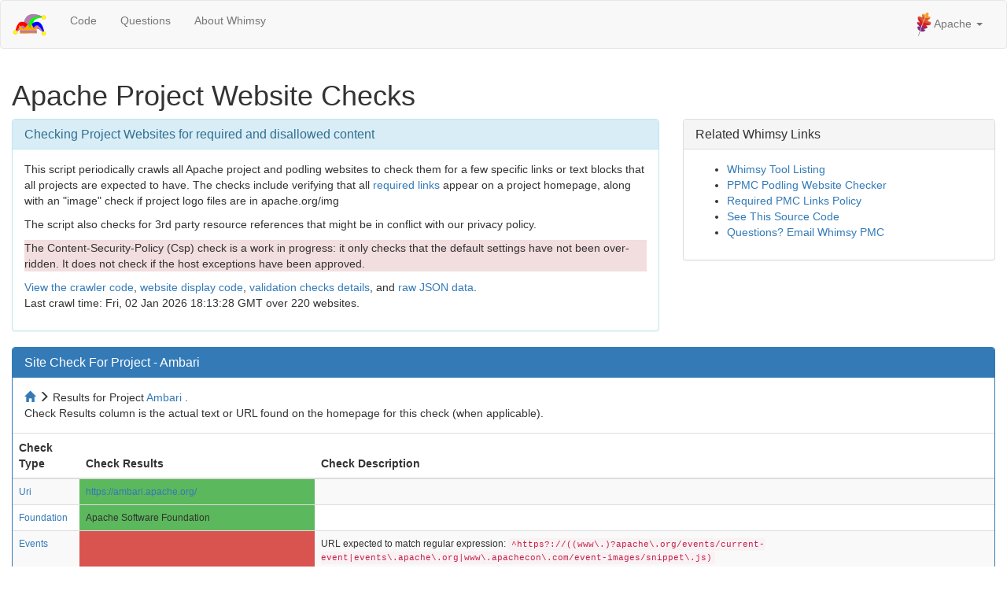

--- FILE ---
content_type: text/html; charset=UTF-8
request_url: https://whimsy.apache.org/site/project/ambari
body_size: 3108
content:
<!DOCTYPE html>
<html xmlns="http://www.w3.org/1999/xhtml">
  <head>
    <meta charset="utf-8"/>
    <title>Apache Project Website Checks</title>
    <style type="text/css">
      .table td {font-size: smaller;}
    </style>
    <link rel="stylesheet" type="text/css" href="/assets/bootstrap-min.css?1726834058"/>
  </head>
  <body>
    <nav class="navbar navbar-default">
      <div class="container-fluid">
        <div class="navbar-header">
          <button class="navbar-toggle collapsed" type="button" data-toggle="collapse" data-target="#navbar_collapse" aria-expanded="false">
            <span class="sr-only">Toggle navigation</span>
            <span class="icon-bar"></span>
            <span class="icon-bar"></span>
          </button>
          <a class="navbar-brand" href="/">
            <img title="Whimsy project home" alt="Whimsy hat logo" src="/whimsy.svg" height="30"/>
          </a>
        </div>
        <div class="collapse navbar-collapse" id="navbar_collapse">
          <ul class="nav navbar-nav">
            <li>
              <a href="https://github.com/apache/whimsy/">Code</a>
            </li>
            <li>
              <a href="https://lists.apache.org/list.html?dev@whimsical.apache.org">Questions</a>
            </li>
            <li>
              <a href="/technology">About Whimsy</a>
            </li>
          </ul>
          <ul class="nav navbar-nav navbar-right">
            <li class="dropdown">
              <a class="dropdown-toggle" href="#" data-toggle="dropdown" role="button" aria-haspopup="true" aria-expanded="false">
                <img title="The Apache Software Foundation" alt="ASF logo" src="https://www.apache.org/img/feather_glyph_notm.png" height="30"/>
                Apache
                <span class="caret"></span>
              </a>
              <ul class="dropdown-menu">
                <li>
                  <a href="http://www.apache.org/licenses/">License</a>
                </li>
                <li>
                  <a href="http://www.apache.org/foundation/sponsorship.html">Donate</a>
                </li>
                <li>
                  <a href="http://www.apache.org/foundation/thanks.html">Thanks</a>
                </li>
                <li>
                  <a href="http://www.apache.org/security/">Security</a>
                </li>
                <li class="divider" role="separator"></li>
                <li>
                  <a href="http://www.apache.org/">About The ASF</a>
                </li>
              </ul>
            </li>
          </ul>
        </div>
      </div>
    </nav>
    <div class="content container-fluid">
      <div class="row">
        <div class="col-sm-12">
          <h1>Apache Project Website Checks</h1>
        </div>
      </div>
      <div class="row">
        <div class="col-md-8">
          <div class="panel panel-info">
            <div class="panel-heading">
              <h3 class="panel-title">
                Checking Project Websites for required and disallowed content
              </h3>
            </div>
            <div class="panel-body">
              <p>
                This script periodically crawls all Apache project and podling websites to check them 
                for a few specific links or text blocks that all projects are expected to have.
                The checks include verifying that all 
                <a href="https://www.apache.org/foundation/marks/pmcs#navigation">required links</a>
                appear on a project homepage, along with an "image" check if project logo files are in apache.org/img
              </p>
              <p>The script also checks for 3rd party resource references that might be in conflict with our privacy policy.</p>
              <p class="bg-danger">
                The Content-Security-Policy (Csp) check is a work in progress:
                it only checks that the default settings have not been over-ridden.
                It does not check if the host exceptions have been approved.
              </p>
              <p><a href="https://github.com/apache/whimsy/blob/master/tools/site-scan.rb">View the crawler code</a>, <a href="https://github.com/apache/whimsy/blob/master/www/site.cgi">website display code</a>, <a href="https://github.com/apache/whimsy/blob/master/lib/whimsy/sitewebsite.rb">validation checks details</a>, and <a href="https://whimsy.apache.org/public/site-scan.json">raw JSON data</a>.<br/>Last crawl time: Fri, 02 Jan 2026 18:13:28 GMT over 220 websites.</p>
            </div>
          </div>
        </div>
        <div class="col-md-4">
          <div class="panel panel-default">
            <div class="panel-heading">
              <h3 class="panel-title">
                Related Whimsy Links
              </h3>
            </div>
            <div class="panel-body">
              <ul list-style-position="inside">
                <li>
                  <a href="/committers/tools">Whimsy Tool Listing</a>
                </li>
                <li>
                  <a href="/pods/">PPMC Podling Website Checker</a>
                </li>
                <li>
                  <a href="https://www.apache.org/foundation/marks/pmcs#navigation">Required PMC Links Policy</a>
                </li>
                <li>
                  <a href="https://github.com/apache/whimsy/blob/master/www/site.cgi">See This Source Code</a>
                </li>
                <li>
                  <a href="mailto:dev@whimsical.apache.org?subject=[SITE] Website Checker Question">Questions? Email Whimsy PMC</a>
                </li>
              </ul>
            </div>
          </div>
        </div>
      </div>
      <div class="row">
        <div class="col-sm-12">
          <div class="panel panel-primary">
            <div class="panel-heading">
              <h2 class="panel-title">
                Site Check For Project - Ambari
              </h2>
            </div>
            <div class="panel-body">
              <a href="../" aria-label="Home to site checker">
                <span class="glyphicon glyphicon-home" aria-hidden="aria-hidden"></span>
              </a>
              <span class="glyphicon glyphicon-menu-right"></span>
              Results for Project 
              <a href="https://ambari.apache.org/">Ambari</a>
              . 
              <br/>
              Check Results column is the actual text or URL found on the homepage for this check (when applicable).
            </div>
            <table class="table table-striped">
              <thead>
                <tr>
                  <th>Check Type</th>
                  <th>Check Results</th>
                  <th>Check Description</th>
                </tr>
              </thead>
              <tbody>
                <tr>
                  <td>
                    <a href="../check/uri">Uri</a>
                  </td>
                  <td class="label-success">
                    <a href="https://ambari.apache.org/">https://ambari.apache.org/</a>
                  </td>
                  <td>
                  </td>
                </tr>
                <tr>
                  <td>
                    <a href="../check/foundation">Foundation</a>
                  </td>
                  <td class="label-success">Apache Software Foundation</td>
                  <td>
                  </td>
                </tr>
                <tr>
                  <td>
                    <a href="../check/events">Events</a>
                  </td>
                  <td class="label-danger"></td>
                  <td>
                    URL expected to match regular expression: 
                    <code>^https?://((www\.)?apache\.org/events/current-event|events\.apache\.org|www\.apachecon\.com/event-images/snippet\.js)</code>
                    <br/>
                    <a href="https://www.apachecon.com/event-images/">Projects SHOULD include a link to any current CommunityOverCode event, or to the events.apache.org site, as provided by VP, Conferences.</a>
                  </td>
                </tr>
                <tr>
                  <td>
                    <a href="../check/license">License</a>
                  </td>
                  <td class="label-success">
                    <a href="https://www.apache.org/licenses/">https://www.apache.org/licenses/</a>
                  </td>
                  <td>
                  </td>
                </tr>
                <tr>
                  <td>
                    <a href="../check/thanks">Thanks</a>
                  </td>
                  <td class="label-danger"></td>
                  <td>
                    URL expected to match regular expression: 
                    <code>^https?://.*apache.org/foundation/(thanks|sponsors)</code>
                    <br/>
                    <a href="https://www.apache.org/foundation/marks/pmcs#navigation">"Sponsors", "Thanks" or "Thanks to our Sponsors" should link to: http://www.apache.org/foundation/thanks.html or sponsors.html</a>
                  </td>
                </tr>
                <tr>
                  <td>
                    <a href="../check/security">Security</a>
                  </td>
                  <td class="label-success">
                    <a href="https://www.apache.org/security/">https://www.apache.org/security/</a>
                  </td>
                  <td>
                  </td>
                </tr>
                <tr>
                  <td>
                    <a href="../check/sponsorship">Sponsorship</a>
                  </td>
                  <td class="label-success">
                    <a href="https://www.apache.org/foundation/sponsorship.html">https://www.apache.org/foundation/sponsorship.html</a>
                  </td>
                  <td>
                  </td>
                </tr>
                <tr>
                  <td>
                    <a href="../check/trademarks">Trademarks</a>
                  </td>
                  <td class="label-danger"></td>
                  <td>
                    Text of a link expected to match regular expression: 
                    <code>\btrademarks\b</code>
                    <br/>
                    <a href="https://www.apache.org/foundation/marks/pmcs#attributions">All project or product homepages must feature a prominent trademark attribution of all applicable Apache trademarks.</a>
                  </td>
                </tr>
                <tr>
                  <td>
                    <a href="../check/copyright">Copyright</a>
                  </td>
                  <td class="label-success">Copyright 2025 Apache Ambari. Built with Docusaurus.</td>
                  <td>
                  </td>
                </tr>
                <tr>
                  <td>
                    <a href="../check/privacy">Privacy</a>
                  </td>
                  <td class="label-success">
                    <a href="https://privacy.apache.org/policies/privacy-policy-public.html">https://privacy.apache.org/policies/privacy-policy-public.html</a>
                  </td>
                  <td>
                  </td>
                </tr>
                <tr>
                  <td>
                    <a href="../check/resources">Resources</a>
                  </td>
                  <td class="label-success">Found 0 external resources: {}</td>
                  <td>
                  </td>
                </tr>
                <tr>
                  <td>
                    <a href="../check/image">Image</a>
                  </td>
                  <td class="label-success">ambari.svg</td>
                  <td>
                  </td>
                </tr>
                <tr>
                  <td>
                    <a href="../check/csp_check">Csp_check</a>
                  </td>
                  <td class="label-success">OK</td>
                  <td>
                  </td>
                </tr>
              </tbody>
            </table>
          </div>
        </div>
      </div>
      <div class="footer container-fluid" style="background-color: #f5f5f5; padding: 10px;">
        <p class="center">
          Copyright © 2026, the Apache Software Foundation. Licensed under the 
          <a rel="license" href="http://www.apache.org/licenses/LICENSE-2.0">Apache License, Version 2.0</a>
          | 
          <a href="https://www.apache.org/foundation/policies/privacy.html">Privacy Policy</a>
          <br/>
          Apache®, the names of Apache projects, and the logo are 
          <a href="https://www.apache.org/foundation/marks/list/">registered trademarks or trademarks</a>
          of the Apache Software Foundation in the United States and/or other countries.
        </p>
      </div>
    </div>
    <script src="/assets/jquery-min.js?1726834058"></script>
    <script src="/assets/bootstrap-min.js?1726834058"></script>
    <script src="/assets/stupidtable.min.js?1726834058"></script>
    <script lang="text/javascript">//<![CDATA[
      var table = $(".table").stupidtable();
      table.on("aftertablesort", function (event, data) {
        var th = $(this).find("th");
        th.find(".arrow").remove();
        var dir = $.fn.stupidtable.dir;
        var arrow = data.direction === dir.ASC ? "&uarr;" : "&darr;";
        th.eq(data.column).append('<span class="arrow">' + arrow +'</span>');
        });
    //]]></script>
  </body>
</html>


--- FILE ---
content_type: image/svg+xml
request_url: https://whimsy.apache.org/whimsy.svg
body_size: 864
content:
<svg xmlns='http://www.w3.org/2000/svg' viewBox='0 0 120 84'>
  <path fill='#0F0' d='M38,59c-2-86,73-42,73-42c0,0-35,3-36,13c-4,20-2,27-2,27z'/>
  <path fill='#B7B' d='M38,59c-2-86,73-42,73-42c0,0-48-12-52,19c-3,21,0,21,0,21z'/>

  <path fill='#F00' d='M57,54c-2-20-20-22-28-21c-14,2-22,38-19,44c-1,0,6-11,17-18c9-6,10,0,10,0z'/>

  <path fill='#00F' d='M62,55c7-17,7-19,22-22c25-4,30,47,28,43c-24-29-32-17-32-16z'/>
  <path fill='#B7B' d='M48,59c-18-37-38,18-38,18c-1,0,6-11,17-18c9-6,10,0,10,0zM71,61c16-42,40,15,41,15c-24-29-32-17-32-16z'/>

  <path fill='#FA0' d='M27,75l-5-31l17,15l16-18l6,16l5-18l11,20l14-15l-6,15l1,15z'/>
  <path fill='#B7B' d='M25,64h60l1,8h-59z'/>
  <circle r='7' cx='10' cy='70' fill="#FF0" stroke="#FA0"/>
  <circle r='7' cx='110' cy='74' fill="#FF0" stroke="#FA0"/>
  <circle r='7' cx='110' cy='17' fill="#FF0" stroke="#FA0"/>
</svg>
